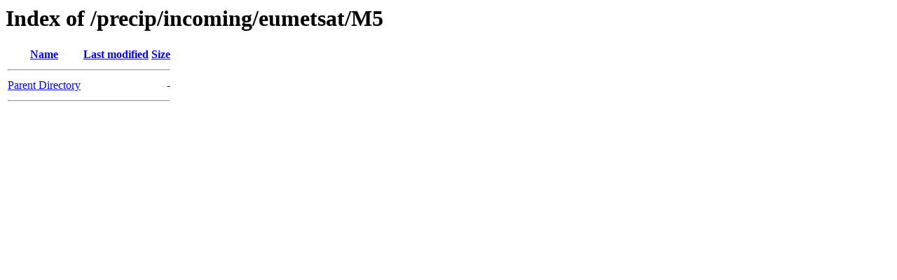

--- FILE ---
content_type: text/html;charset=UTF-8
request_url: https://ftp.cpc.ncep.noaa.gov/precip/incoming/eumetsat/M5/
body_size: 299
content:
<!DOCTYPE HTML PUBLIC "-//W3C//DTD HTML 3.2 Final//EN">
<html>
 <head>
  <title>Index of /precip/incoming/eumetsat/M5</title>
 </head>
 <body>
<h1>Index of /precip/incoming/eumetsat/M5</h1>
  <table>
   <tr><th><a href="?C=N;O=D">Name</a></th><th><a href="?C=M;O=A">Last modified</a></th><th><a href="?C=S;O=A">Size</a></th></tr>
   <tr><th colspan="3"><hr></th></tr>
<tr><td><a href="/precip/incoming/eumetsat/">Parent Directory</a></td><td>&nbsp;</td><td align="right">  - </td></tr>
   <tr><th colspan="3"><hr></th></tr>
</table>
</body></html>
